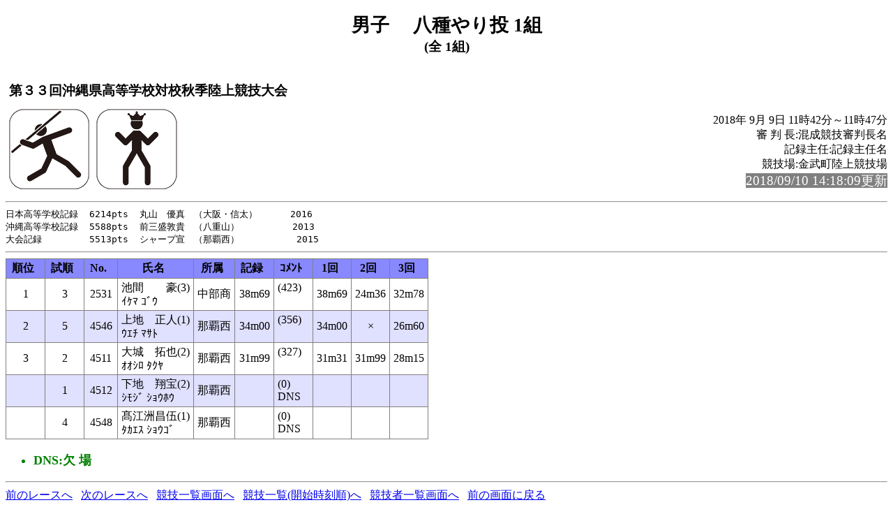

--- FILE ---
content_type: text/html
request_url: https://gold.jaic.org/okinawa/kiroku/2018/18HP/18HPkousyuki/rel071.html
body_size: 3630
content:
<!-- 2018/09/09 11:54:52 15 -->
<!DOCTYPE HTML PUBLIC "-//W3C//DTD HTML 4.01 Transitional//EN" "http://www.w3.org/TR/html4/loose.dtd">
<html>
<head>
<meta http-equiv="Content-Type" content="text/html; charset=Shift_JIS">
<title>男子　 八種やり投 1組</title>
<link rel="stylesheet" href="mkhtm32.css" type="text/css">
</head>
<body>
<h1>男子　 八種やり投 1組</h1>
<h2>(全 1組)</h2>
<table class="title">
<tr>
<!-- 
<td class="title"></td>
 -->
<td  class="title">
<h3>第３３回沖縄県高等学校対校秋季陸上競技大会<br>
</h3>
</td>
</tr>
</table>

<img src="jt.png" align=left>
<img src="combine.png" align=left>
<p class="h3-align">
2018年 9月 9日  11時42分～11時47分<br>
審 判 長:混成競技審判長名<br>
記録主任:記録主任名<br>
競技場:金武町陸上競技場<br>
<span style="background-color: #808080; color: #FFFFFF; font-size: 14pt;">2018/09/10 14:18:09更新</span><br>
</p>
<hr style="clear:left"><pre>
日本高等学校記録  6214pts  丸山　優真　（大阪・信太）　 　　2016
沖縄高等学校記録  5588pts  前三盛敦貴　（八重山）　　   　　2013
大会記録　　　　  5513pts  シャープ宣　（那覇西） 　      　2015
</pre><hr>
<a name="CONTENTS"></a>

<table>
<th class="trmen0">順位</th><th class="trmen0">試順</th><th class="trmen0">No.</th><th class="trmen0">氏名</th><th class="trmen0">所属</th><th class="trmen0">記録</th><th class="trmen0">ｺﾒﾝﾄ</th><th class="trmen0">1回</th><th class="trmen0">2回</th><th class="trmen0">3回</th></tr>
<tr class="trmen1"><td>1</td><td>3</td><td>2531</td><td class="txt">池間　　豪(3)<br>ｲｹﾏ ｺﾞｳ</td><td class="txt" nowrap>中部商</td><td> 38m69</td><td class="txt">(423)<br><br></td><td> 38m69</td><td> 24m36</td><td> 32m78</td></tr>
<tr class="trmen2"><td>2</td><td>5</td><td>4546</td><td class="txt">上地　正人(1)<br>ｳｴﾁ ﾏｻﾄ</td><td class="txt" nowrap>那覇西</td><td> 34m00</td><td class="txt">(356)<br><br></td><td> 34m00</td><td>  ×</td><td> 26m60</td></tr>
<tr class="trmen1"><td>3</td><td>2</td><td>4511</td><td class="txt">大城　拓也(2)<br>ｵｵｼﾛ ﾀｸﾔ</td><td class="txt" nowrap>那覇西</td><td> 31m99</td><td class="txt">(327)<br><br></td><td> 31m31</td><td> 31m99</td><td> 28m15</td></tr>
<tr class="trmen2"><td><br></td><td>1</td><td>4512</td><td class="txt">下地　翔宝(2)<br>ｼﾓｼﾞ ｼｮｳﾎｳ</td><td class="txt" nowrap>那覇西</td><td><br></td><td class="txt">(0)<br>DNS </td><td><br></td><td><br></td><td><br></td></tr>
<tr class="trmen1"><td><br></td><td>4</td><td>4548</td><td class="txt">髙江洲昌伍(1)<br>ﾀｶｴｽ ｼｮｳｺﾞ</td><td class="txt" nowrap>那覇西</td><td><br></td><td class="txt">(0)<br>DNS </td><td><br></td><td><br></td><td><br></td></tr>
</table>
<ul class="cowomts">
<li>DNS:欠    場
</ul>

<hr>
<a href="rel070.html#CONTENTS">前のレースへ</a>&nbsp;&nbsp;
<a href="rel072.html#CONTENTS">次のレースへ</a>&nbsp;&nbsp;

<a href="kyougi.html">競技一覧画面へ</a>&nbsp;&nbsp;
<a href="tt.html">競技一覧(開始時刻順)へ</a>&nbsp;&nbsp;
<a href="master.html">競技者一覧画面へ</a>&nbsp;&nbsp;
<a href="#" OnClick="history.back();return(false);">前の画面に戻る</a>
<div id="thispage">この画面は 男子　 八種やり投 1組 です。</div>
<ul class="racelist">
<li><a href="rel065.html#CONTENTS">男子　 八種競技</a>
<li><a href="rel066.html#CONTENTS">男子　 八種１００ｍ 1組</a>
<li><a href="rel067.html#CONTENTS">男子　 八種走幅跳 1組</a>
<li><a href="rel068.html#CONTENTS">男子　 八種砲丸投 1組</a>
<li><a href="rel069.html#CONTENTS">男子　 八種４００ｍ 1組</a>
<li><a href="rel070.html#CONTENTS">男子　 八種１１０ｍＨ 1組</a>
<li>男子　 八種やり投 1組
<li><a href="rel072.html#CONTENTS">男子　 八種走高跳 1組</a>
<li><a href="rel094.html#CONTENTS">男子　 八種１５００ｍ 1組</a>
</ul>

<div class="update">2018/09/10 14:18:09更新</div>


</body>
</html>

